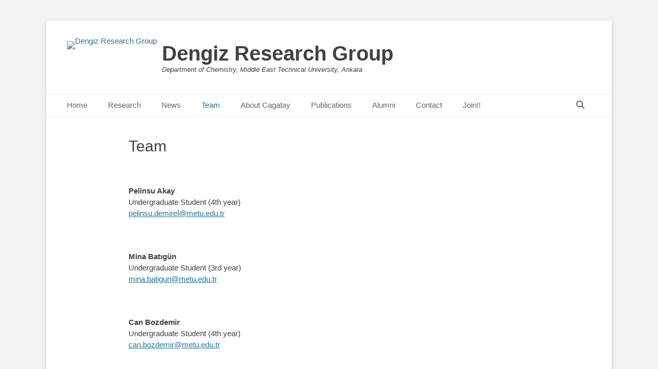

--- FILE ---
content_type: text/html; charset=UTF-8
request_url: http://denrg.chem.metu.edu.tr/team/
body_size: 10623
content:
		<!DOCTYPE html>
		<html lang="en-US">
		
<head>
		<meta charset="UTF-8">
		<link rel="profile" href="http://gmpg.org/xfn/11">
		<title>Team &#8211; Dengiz Research Group</title>
<meta name='robots' content='max-image-preview:large' />
<meta name="viewport" content="width=device-width, initial-scale=1, minimum-scale=1"><link rel="alternate" type="application/rss+xml" title="Dengiz Research Group &raquo; Feed" href="http://denrg.chem.metu.edu.tr/feed/" />
<link rel="alternate" type="application/rss+xml" title="Dengiz Research Group &raquo; Comments Feed" href="http://denrg.chem.metu.edu.tr/comments/feed/" />


<!-- WS Google Webmaster Tools v2.1 - https://wordpress.org/plugins/ws-google-webmaster-tools/ -->
<!-- Website - http://www.webshouter.net/ -->
<!-- / WS Google Webmaster Tools plugin. -->

<link rel="alternate" title="oEmbed (JSON)" type="application/json+oembed" href="http://denrg.chem.metu.edu.tr/wp-json/oembed/1.0/embed?url=http%3A%2F%2Fdenrg.chem.metu.edu.tr%2Fteam%2F" />
<link rel="alternate" title="oEmbed (XML)" type="text/xml+oembed" href="http://denrg.chem.metu.edu.tr/wp-json/oembed/1.0/embed?url=http%3A%2F%2Fdenrg.chem.metu.edu.tr%2Fteam%2F&#038;format=xml" />
<style id='wp-img-auto-sizes-contain-inline-css' type='text/css'>
img:is([sizes=auto i],[sizes^="auto," i]){contain-intrinsic-size:3000px 1500px}
/*# sourceURL=wp-img-auto-sizes-contain-inline-css */
</style>
<link rel='stylesheet' id='colorbox-theme1-css' href='http://denrg.chem.metu.edu.tr/wp-content/plugins/jquery-lightbox-for-native-galleries/colorbox/theme1/colorbox.css?ver=1.3.14' type='text/css' media='screen' />
<link rel='stylesheet' id='sbi_styles-css' href='http://denrg.chem.metu.edu.tr/wp-content/plugins/instagram-feed/css/sbi-styles.min.css?ver=6.10.0' type='text/css' media='all' />
<style id='wp-emoji-styles-inline-css' type='text/css'>

	img.wp-smiley, img.emoji {
		display: inline !important;
		border: none !important;
		box-shadow: none !important;
		height: 1em !important;
		width: 1em !important;
		margin: 0 0.07em !important;
		vertical-align: -0.1em !important;
		background: none !important;
		padding: 0 !important;
	}
/*# sourceURL=wp-emoji-styles-inline-css */
</style>
<link rel='stylesheet' id='wp-block-library-css' href='http://denrg.chem.metu.edu.tr/wp-includes/css/dist/block-library/style.min.css?ver=6.9' type='text/css' media='all' />
<style id='wp-block-image-inline-css' type='text/css'>
.wp-block-image>a,.wp-block-image>figure>a{display:inline-block}.wp-block-image img{box-sizing:border-box;height:auto;max-width:100%;vertical-align:bottom}@media not (prefers-reduced-motion){.wp-block-image img.hide{visibility:hidden}.wp-block-image img.show{animation:show-content-image .4s}}.wp-block-image[style*=border-radius] img,.wp-block-image[style*=border-radius]>a{border-radius:inherit}.wp-block-image.has-custom-border img{box-sizing:border-box}.wp-block-image.aligncenter{text-align:center}.wp-block-image.alignfull>a,.wp-block-image.alignwide>a{width:100%}.wp-block-image.alignfull img,.wp-block-image.alignwide img{height:auto;width:100%}.wp-block-image .aligncenter,.wp-block-image .alignleft,.wp-block-image .alignright,.wp-block-image.aligncenter,.wp-block-image.alignleft,.wp-block-image.alignright{display:table}.wp-block-image .aligncenter>figcaption,.wp-block-image .alignleft>figcaption,.wp-block-image .alignright>figcaption,.wp-block-image.aligncenter>figcaption,.wp-block-image.alignleft>figcaption,.wp-block-image.alignright>figcaption{caption-side:bottom;display:table-caption}.wp-block-image .alignleft{float:left;margin:.5em 1em .5em 0}.wp-block-image .alignright{float:right;margin:.5em 0 .5em 1em}.wp-block-image .aligncenter{margin-left:auto;margin-right:auto}.wp-block-image :where(figcaption){margin-bottom:1em;margin-top:.5em}.wp-block-image.is-style-circle-mask img{border-radius:9999px}@supports ((-webkit-mask-image:none) or (mask-image:none)) or (-webkit-mask-image:none){.wp-block-image.is-style-circle-mask img{border-radius:0;-webkit-mask-image:url('data:image/svg+xml;utf8,<svg viewBox="0 0 100 100" xmlns="http://www.w3.org/2000/svg"><circle cx="50" cy="50" r="50"/></svg>');mask-image:url('data:image/svg+xml;utf8,<svg viewBox="0 0 100 100" xmlns="http://www.w3.org/2000/svg"><circle cx="50" cy="50" r="50"/></svg>');mask-mode:alpha;-webkit-mask-position:center;mask-position:center;-webkit-mask-repeat:no-repeat;mask-repeat:no-repeat;-webkit-mask-size:contain;mask-size:contain}}:root :where(.wp-block-image.is-style-rounded img,.wp-block-image .is-style-rounded img){border-radius:9999px}.wp-block-image figure{margin:0}.wp-lightbox-container{display:flex;flex-direction:column;position:relative}.wp-lightbox-container img{cursor:zoom-in}.wp-lightbox-container img:hover+button{opacity:1}.wp-lightbox-container button{align-items:center;backdrop-filter:blur(16px) saturate(180%);background-color:#5a5a5a40;border:none;border-radius:4px;cursor:zoom-in;display:flex;height:20px;justify-content:center;opacity:0;padding:0;position:absolute;right:16px;text-align:center;top:16px;width:20px;z-index:100}@media not (prefers-reduced-motion){.wp-lightbox-container button{transition:opacity .2s ease}}.wp-lightbox-container button:focus-visible{outline:3px auto #5a5a5a40;outline:3px auto -webkit-focus-ring-color;outline-offset:3px}.wp-lightbox-container button:hover{cursor:pointer;opacity:1}.wp-lightbox-container button:focus{opacity:1}.wp-lightbox-container button:focus,.wp-lightbox-container button:hover,.wp-lightbox-container button:not(:hover):not(:active):not(.has-background){background-color:#5a5a5a40;border:none}.wp-lightbox-overlay{box-sizing:border-box;cursor:zoom-out;height:100vh;left:0;overflow:hidden;position:fixed;top:0;visibility:hidden;width:100%;z-index:100000}.wp-lightbox-overlay .close-button{align-items:center;cursor:pointer;display:flex;justify-content:center;min-height:40px;min-width:40px;padding:0;position:absolute;right:calc(env(safe-area-inset-right) + 16px);top:calc(env(safe-area-inset-top) + 16px);z-index:5000000}.wp-lightbox-overlay .close-button:focus,.wp-lightbox-overlay .close-button:hover,.wp-lightbox-overlay .close-button:not(:hover):not(:active):not(.has-background){background:none;border:none}.wp-lightbox-overlay .lightbox-image-container{height:var(--wp--lightbox-container-height);left:50%;overflow:hidden;position:absolute;top:50%;transform:translate(-50%,-50%);transform-origin:top left;width:var(--wp--lightbox-container-width);z-index:9999999999}.wp-lightbox-overlay .wp-block-image{align-items:center;box-sizing:border-box;display:flex;height:100%;justify-content:center;margin:0;position:relative;transform-origin:0 0;width:100%;z-index:3000000}.wp-lightbox-overlay .wp-block-image img{height:var(--wp--lightbox-image-height);min-height:var(--wp--lightbox-image-height);min-width:var(--wp--lightbox-image-width);width:var(--wp--lightbox-image-width)}.wp-lightbox-overlay .wp-block-image figcaption{display:none}.wp-lightbox-overlay button{background:none;border:none}.wp-lightbox-overlay .scrim{background-color:#fff;height:100%;opacity:.9;position:absolute;width:100%;z-index:2000000}.wp-lightbox-overlay.active{visibility:visible}@media not (prefers-reduced-motion){.wp-lightbox-overlay.active{animation:turn-on-visibility .25s both}.wp-lightbox-overlay.active img{animation:turn-on-visibility .35s both}.wp-lightbox-overlay.show-closing-animation:not(.active){animation:turn-off-visibility .35s both}.wp-lightbox-overlay.show-closing-animation:not(.active) img{animation:turn-off-visibility .25s both}.wp-lightbox-overlay.zoom.active{animation:none;opacity:1;visibility:visible}.wp-lightbox-overlay.zoom.active .lightbox-image-container{animation:lightbox-zoom-in .4s}.wp-lightbox-overlay.zoom.active .lightbox-image-container img{animation:none}.wp-lightbox-overlay.zoom.active .scrim{animation:turn-on-visibility .4s forwards}.wp-lightbox-overlay.zoom.show-closing-animation:not(.active){animation:none}.wp-lightbox-overlay.zoom.show-closing-animation:not(.active) .lightbox-image-container{animation:lightbox-zoom-out .4s}.wp-lightbox-overlay.zoom.show-closing-animation:not(.active) .lightbox-image-container img{animation:none}.wp-lightbox-overlay.zoom.show-closing-animation:not(.active) .scrim{animation:turn-off-visibility .4s forwards}}@keyframes show-content-image{0%{visibility:hidden}99%{visibility:hidden}to{visibility:visible}}@keyframes turn-on-visibility{0%{opacity:0}to{opacity:1}}@keyframes turn-off-visibility{0%{opacity:1;visibility:visible}99%{opacity:0;visibility:visible}to{opacity:0;visibility:hidden}}@keyframes lightbox-zoom-in{0%{transform:translate(calc((-100vw + var(--wp--lightbox-scrollbar-width))/2 + var(--wp--lightbox-initial-left-position)),calc(-50vh + var(--wp--lightbox-initial-top-position))) scale(var(--wp--lightbox-scale))}to{transform:translate(-50%,-50%) scale(1)}}@keyframes lightbox-zoom-out{0%{transform:translate(-50%,-50%) scale(1);visibility:visible}99%{visibility:visible}to{transform:translate(calc((-100vw + var(--wp--lightbox-scrollbar-width))/2 + var(--wp--lightbox-initial-left-position)),calc(-50vh + var(--wp--lightbox-initial-top-position))) scale(var(--wp--lightbox-scale));visibility:hidden}}
/*# sourceURL=http://denrg.chem.metu.edu.tr/wp-includes/blocks/image/style.min.css */
</style>
<style id='wp-block-image-theme-inline-css' type='text/css'>
:root :where(.wp-block-image figcaption){color:#555;font-size:13px;text-align:center}.is-dark-theme :root :where(.wp-block-image figcaption){color:#ffffffa6}.wp-block-image{margin:0 0 1em}
/*# sourceURL=http://denrg.chem.metu.edu.tr/wp-includes/blocks/image/theme.min.css */
</style>
<style id='wp-block-paragraph-inline-css' type='text/css'>
.is-small-text{font-size:.875em}.is-regular-text{font-size:1em}.is-large-text{font-size:2.25em}.is-larger-text{font-size:3em}.has-drop-cap:not(:focus):first-letter{float:left;font-size:8.4em;font-style:normal;font-weight:100;line-height:.68;margin:.05em .1em 0 0;text-transform:uppercase}body.rtl .has-drop-cap:not(:focus):first-letter{float:none;margin-left:.1em}p.has-drop-cap.has-background{overflow:hidden}:root :where(p.has-background){padding:1.25em 2.375em}:where(p.has-text-color:not(.has-link-color)) a{color:inherit}p.has-text-align-left[style*="writing-mode:vertical-lr"],p.has-text-align-right[style*="writing-mode:vertical-rl"]{rotate:180deg}
/*# sourceURL=http://denrg.chem.metu.edu.tr/wp-includes/blocks/paragraph/style.min.css */
</style>
<style id='global-styles-inline-css' type='text/css'>
:root{--wp--preset--aspect-ratio--square: 1;--wp--preset--aspect-ratio--4-3: 4/3;--wp--preset--aspect-ratio--3-4: 3/4;--wp--preset--aspect-ratio--3-2: 3/2;--wp--preset--aspect-ratio--2-3: 2/3;--wp--preset--aspect-ratio--16-9: 16/9;--wp--preset--aspect-ratio--9-16: 9/16;--wp--preset--color--black: #111111;--wp--preset--color--cyan-bluish-gray: #abb8c3;--wp--preset--color--white: #ffffff;--wp--preset--color--pale-pink: #f78da7;--wp--preset--color--vivid-red: #cf2e2e;--wp--preset--color--luminous-vivid-orange: #ff6900;--wp--preset--color--luminous-vivid-amber: #fcb900;--wp--preset--color--light-green-cyan: #7bdcb5;--wp--preset--color--vivid-green-cyan: #00d084;--wp--preset--color--pale-cyan-blue: #8ed1fc;--wp--preset--color--vivid-cyan-blue: #0693e3;--wp--preset--color--vivid-purple: #9b51e0;--wp--preset--color--gray: #f4f4f4;--wp--preset--color--yellow: #e5ae4a;--wp--preset--color--blue: #21759b;--wp--preset--gradient--vivid-cyan-blue-to-vivid-purple: linear-gradient(135deg,rgb(6,147,227) 0%,rgb(155,81,224) 100%);--wp--preset--gradient--light-green-cyan-to-vivid-green-cyan: linear-gradient(135deg,rgb(122,220,180) 0%,rgb(0,208,130) 100%);--wp--preset--gradient--luminous-vivid-amber-to-luminous-vivid-orange: linear-gradient(135deg,rgb(252,185,0) 0%,rgb(255,105,0) 100%);--wp--preset--gradient--luminous-vivid-orange-to-vivid-red: linear-gradient(135deg,rgb(255,105,0) 0%,rgb(207,46,46) 100%);--wp--preset--gradient--very-light-gray-to-cyan-bluish-gray: linear-gradient(135deg,rgb(238,238,238) 0%,rgb(169,184,195) 100%);--wp--preset--gradient--cool-to-warm-spectrum: linear-gradient(135deg,rgb(74,234,220) 0%,rgb(151,120,209) 20%,rgb(207,42,186) 40%,rgb(238,44,130) 60%,rgb(251,105,98) 80%,rgb(254,248,76) 100%);--wp--preset--gradient--blush-light-purple: linear-gradient(135deg,rgb(255,206,236) 0%,rgb(152,150,240) 100%);--wp--preset--gradient--blush-bordeaux: linear-gradient(135deg,rgb(254,205,165) 0%,rgb(254,45,45) 50%,rgb(107,0,62) 100%);--wp--preset--gradient--luminous-dusk: linear-gradient(135deg,rgb(255,203,112) 0%,rgb(199,81,192) 50%,rgb(65,88,208) 100%);--wp--preset--gradient--pale-ocean: linear-gradient(135deg,rgb(255,245,203) 0%,rgb(182,227,212) 50%,rgb(51,167,181) 100%);--wp--preset--gradient--electric-grass: linear-gradient(135deg,rgb(202,248,128) 0%,rgb(113,206,126) 100%);--wp--preset--gradient--midnight: linear-gradient(135deg,rgb(2,3,129) 0%,rgb(40,116,252) 100%);--wp--preset--font-size--small: 14px;--wp--preset--font-size--medium: 20px;--wp--preset--font-size--large: 48px;--wp--preset--font-size--x-large: 42px;--wp--preset--font-size--normal: 17px;--wp--preset--font-size--huge: 64px;--wp--preset--spacing--20: 0.44rem;--wp--preset--spacing--30: 0.67rem;--wp--preset--spacing--40: 1rem;--wp--preset--spacing--50: 1.5rem;--wp--preset--spacing--60: 2.25rem;--wp--preset--spacing--70: 3.38rem;--wp--preset--spacing--80: 5.06rem;--wp--preset--shadow--natural: 6px 6px 9px rgba(0, 0, 0, 0.2);--wp--preset--shadow--deep: 12px 12px 50px rgba(0, 0, 0, 0.4);--wp--preset--shadow--sharp: 6px 6px 0px rgba(0, 0, 0, 0.2);--wp--preset--shadow--outlined: 6px 6px 0px -3px rgb(255, 255, 255), 6px 6px rgb(0, 0, 0);--wp--preset--shadow--crisp: 6px 6px 0px rgb(0, 0, 0);}:where(.is-layout-flex){gap: 0.5em;}:where(.is-layout-grid){gap: 0.5em;}body .is-layout-flex{display: flex;}.is-layout-flex{flex-wrap: wrap;align-items: center;}.is-layout-flex > :is(*, div){margin: 0;}body .is-layout-grid{display: grid;}.is-layout-grid > :is(*, div){margin: 0;}:where(.wp-block-columns.is-layout-flex){gap: 2em;}:where(.wp-block-columns.is-layout-grid){gap: 2em;}:where(.wp-block-post-template.is-layout-flex){gap: 1.25em;}:where(.wp-block-post-template.is-layout-grid){gap: 1.25em;}.has-black-color{color: var(--wp--preset--color--black) !important;}.has-cyan-bluish-gray-color{color: var(--wp--preset--color--cyan-bluish-gray) !important;}.has-white-color{color: var(--wp--preset--color--white) !important;}.has-pale-pink-color{color: var(--wp--preset--color--pale-pink) !important;}.has-vivid-red-color{color: var(--wp--preset--color--vivid-red) !important;}.has-luminous-vivid-orange-color{color: var(--wp--preset--color--luminous-vivid-orange) !important;}.has-luminous-vivid-amber-color{color: var(--wp--preset--color--luminous-vivid-amber) !important;}.has-light-green-cyan-color{color: var(--wp--preset--color--light-green-cyan) !important;}.has-vivid-green-cyan-color{color: var(--wp--preset--color--vivid-green-cyan) !important;}.has-pale-cyan-blue-color{color: var(--wp--preset--color--pale-cyan-blue) !important;}.has-vivid-cyan-blue-color{color: var(--wp--preset--color--vivid-cyan-blue) !important;}.has-vivid-purple-color{color: var(--wp--preset--color--vivid-purple) !important;}.has-black-background-color{background-color: var(--wp--preset--color--black) !important;}.has-cyan-bluish-gray-background-color{background-color: var(--wp--preset--color--cyan-bluish-gray) !important;}.has-white-background-color{background-color: var(--wp--preset--color--white) !important;}.has-pale-pink-background-color{background-color: var(--wp--preset--color--pale-pink) !important;}.has-vivid-red-background-color{background-color: var(--wp--preset--color--vivid-red) !important;}.has-luminous-vivid-orange-background-color{background-color: var(--wp--preset--color--luminous-vivid-orange) !important;}.has-luminous-vivid-amber-background-color{background-color: var(--wp--preset--color--luminous-vivid-amber) !important;}.has-light-green-cyan-background-color{background-color: var(--wp--preset--color--light-green-cyan) !important;}.has-vivid-green-cyan-background-color{background-color: var(--wp--preset--color--vivid-green-cyan) !important;}.has-pale-cyan-blue-background-color{background-color: var(--wp--preset--color--pale-cyan-blue) !important;}.has-vivid-cyan-blue-background-color{background-color: var(--wp--preset--color--vivid-cyan-blue) !important;}.has-vivid-purple-background-color{background-color: var(--wp--preset--color--vivid-purple) !important;}.has-black-border-color{border-color: var(--wp--preset--color--black) !important;}.has-cyan-bluish-gray-border-color{border-color: var(--wp--preset--color--cyan-bluish-gray) !important;}.has-white-border-color{border-color: var(--wp--preset--color--white) !important;}.has-pale-pink-border-color{border-color: var(--wp--preset--color--pale-pink) !important;}.has-vivid-red-border-color{border-color: var(--wp--preset--color--vivid-red) !important;}.has-luminous-vivid-orange-border-color{border-color: var(--wp--preset--color--luminous-vivid-orange) !important;}.has-luminous-vivid-amber-border-color{border-color: var(--wp--preset--color--luminous-vivid-amber) !important;}.has-light-green-cyan-border-color{border-color: var(--wp--preset--color--light-green-cyan) !important;}.has-vivid-green-cyan-border-color{border-color: var(--wp--preset--color--vivid-green-cyan) !important;}.has-pale-cyan-blue-border-color{border-color: var(--wp--preset--color--pale-cyan-blue) !important;}.has-vivid-cyan-blue-border-color{border-color: var(--wp--preset--color--vivid-cyan-blue) !important;}.has-vivid-purple-border-color{border-color: var(--wp--preset--color--vivid-purple) !important;}.has-vivid-cyan-blue-to-vivid-purple-gradient-background{background: var(--wp--preset--gradient--vivid-cyan-blue-to-vivid-purple) !important;}.has-light-green-cyan-to-vivid-green-cyan-gradient-background{background: var(--wp--preset--gradient--light-green-cyan-to-vivid-green-cyan) !important;}.has-luminous-vivid-amber-to-luminous-vivid-orange-gradient-background{background: var(--wp--preset--gradient--luminous-vivid-amber-to-luminous-vivid-orange) !important;}.has-luminous-vivid-orange-to-vivid-red-gradient-background{background: var(--wp--preset--gradient--luminous-vivid-orange-to-vivid-red) !important;}.has-very-light-gray-to-cyan-bluish-gray-gradient-background{background: var(--wp--preset--gradient--very-light-gray-to-cyan-bluish-gray) !important;}.has-cool-to-warm-spectrum-gradient-background{background: var(--wp--preset--gradient--cool-to-warm-spectrum) !important;}.has-blush-light-purple-gradient-background{background: var(--wp--preset--gradient--blush-light-purple) !important;}.has-blush-bordeaux-gradient-background{background: var(--wp--preset--gradient--blush-bordeaux) !important;}.has-luminous-dusk-gradient-background{background: var(--wp--preset--gradient--luminous-dusk) !important;}.has-pale-ocean-gradient-background{background: var(--wp--preset--gradient--pale-ocean) !important;}.has-electric-grass-gradient-background{background: var(--wp--preset--gradient--electric-grass) !important;}.has-midnight-gradient-background{background: var(--wp--preset--gradient--midnight) !important;}.has-small-font-size{font-size: var(--wp--preset--font-size--small) !important;}.has-medium-font-size{font-size: var(--wp--preset--font-size--medium) !important;}.has-large-font-size{font-size: var(--wp--preset--font-size--large) !important;}.has-x-large-font-size{font-size: var(--wp--preset--font-size--x-large) !important;}
/*# sourceURL=global-styles-inline-css */
</style>

<style id='classic-theme-styles-inline-css' type='text/css'>
/*! This file is auto-generated */
.wp-block-button__link{color:#fff;background-color:#32373c;border-radius:9999px;box-shadow:none;text-decoration:none;padding:calc(.667em + 2px) calc(1.333em + 2px);font-size:1.125em}.wp-block-file__button{background:#32373c;color:#fff;text-decoration:none}
/*# sourceURL=/wp-includes/css/classic-themes.min.css */
</style>
<link rel='stylesheet' id='cptch_stylesheet-css' href='http://denrg.chem.metu.edu.tr/wp-content/plugins/captcha/css/front_end_style.css?ver=4.4.5' type='text/css' media='all' />
<link rel='stylesheet' id='dashicons-css' href='http://denrg.chem.metu.edu.tr/wp-includes/css/dashicons.min.css?ver=6.9' type='text/css' media='all' />
<link rel='stylesheet' id='cptch_desktop_style-css' href='http://denrg.chem.metu.edu.tr/wp-content/plugins/captcha/css/desktop_style.css?ver=4.4.5' type='text/css' media='all' />
<link rel='stylesheet' id='ctf_styles-css' href='http://denrg.chem.metu.edu.tr/wp-content/plugins/custom-twitter-feeds/css/ctf-styles.min.css?ver=2.3.1' type='text/css' media='all' />
<link rel='stylesheet' id='widgetopts-styles-css' href='http://denrg.chem.metu.edu.tr/wp-content/plugins/widget-options/assets/css/widget-options.css?ver=4.1.3' type='text/css' media='all' />
<link rel='stylesheet' id='catchbase-style-css' href='http://denrg.chem.metu.edu.tr/wp-content/themes/catch-base/style.css?ver=20260105-114130' type='text/css' media='all' />
<link rel='stylesheet' id='catch-base-block-style-css' href='http://denrg.chem.metu.edu.tr/wp-content/themes/catch-base/css/blocks.css?ver=3.5.1' type='text/css' media='all' />
<link rel='stylesheet' id='font-awesome-css' href='http://denrg.chem.metu.edu.tr/wp-content/themes/catch-base/css/font-awesome/css/all.min.css?ver=6.7.2' type='text/css' media='all' />
<link rel='stylesheet' id='catchbase-responsive-css' href='http://denrg.chem.metu.edu.tr/wp-content/themes/catch-base/css/responsive.css?ver=6.9' type='text/css' media='all' />
<link rel='stylesheet' id='jquery-sidr-css' href='http://denrg.chem.metu.edu.tr/wp-content/themes/catch-base/css/jquery.sidr.light.min.css?ver=2.1.0' type='text/css' media='all' />
<link rel='stylesheet' id='wp-pagenavi-css' href='http://denrg.chem.metu.edu.tr/wp-content/plugins/wp-pagenavi/pagenavi-css.css?ver=2.70' type='text/css' media='all' />
<link rel='stylesheet' id='tablepress-default-css' href='http://denrg.chem.metu.edu.tr/wp-content/plugins/tablepress/css/build/default.css?ver=3.2.6' type='text/css' media='all' />
<link rel='stylesheet' id='__EPYT__style-css' href='http://denrg.chem.metu.edu.tr/wp-content/plugins/youtube-embed-plus/styles/ytprefs.min.css?ver=14.2.4' type='text/css' media='all' />
<style id='__EPYT__style-inline-css' type='text/css'>

                .epyt-gallery-thumb {
                        width: 33.333%;
                }
                
/*# sourceURL=__EPYT__style-inline-css */
</style>
<script type="text/javascript" src="http://denrg.chem.metu.edu.tr/wp-includes/js/jquery/jquery.min.js?ver=3.7.1" id="jquery-core-js"></script>
<script type="text/javascript" src="http://denrg.chem.metu.edu.tr/wp-includes/js/jquery/jquery-migrate.min.js?ver=3.4.1" id="jquery-migrate-js"></script>
<script type="text/javascript" src="http://denrg.chem.metu.edu.tr/wp-content/plugins/jquery-lightbox-for-native-galleries/colorbox/jquery.colorbox-min.js?ver=1.3.14" id="colorbox-js"></script>
<script type="text/javascript" src="http://denrg.chem.metu.edu.tr/wp-content/themes/catch-base/js/jquery.sidr.min.js?ver=2.2.1.1" id="jquery-sidr-js"></script>
<script type="text/javascript" src="http://denrg.chem.metu.edu.tr/wp-content/themes/catch-base/js/catchbase-custom-scripts.min.js" id="catchbase-custom-scripts-js"></script>
<script type="text/javascript" id="__ytprefs__-js-extra">
/* <![CDATA[ */
var _EPYT_ = {"ajaxurl":"https://denrg.chem.metu.edu.tr/wp-admin/admin-ajax.php","security":"514b98101b","gallery_scrolloffset":"20","eppathtoscripts":"http://denrg.chem.metu.edu.tr/wp-content/plugins/youtube-embed-plus/scripts/","eppath":"http://denrg.chem.metu.edu.tr/wp-content/plugins/youtube-embed-plus/","epresponsiveselector":"[\"iframe.__youtube_prefs_widget__\"]","epdovol":"1","version":"14.2.4","evselector":"iframe.__youtube_prefs__[src], iframe[src*=\"youtube.com/embed/\"], iframe[src*=\"youtube-nocookie.com/embed/\"]","ajax_compat":"","maxres_facade":"eager","ytapi_load":"light","pause_others":"","stopMobileBuffer":"1","facade_mode":"","not_live_on_channel":""};
//# sourceURL=__ytprefs__-js-extra
/* ]]> */
</script>
<script type="text/javascript" src="http://denrg.chem.metu.edu.tr/wp-content/plugins/youtube-embed-plus/scripts/ytprefs.min.js?ver=14.2.4" id="__ytprefs__-js"></script>
<link rel="https://api.w.org/" href="http://denrg.chem.metu.edu.tr/wp-json/" /><link rel="alternate" title="JSON" type="application/json" href="http://denrg.chem.metu.edu.tr/wp-json/wp/v2/pages/14" /><link rel="EditURI" type="application/rsd+xml" title="RSD" href="https://denrg.chem.metu.edu.tr/xmlrpc.php?rsd" />
<meta name="generator" content="WordPress 6.9" />
<link rel="canonical" href="http://denrg.chem.metu.edu.tr/team/" />
<link rel='shortlink' href='http://denrg.chem.metu.edu.tr/?p=14' />
				<script type="text/javascript">
				var _gaq = _gaq || [];
								_gaq.push(['_setAccount', 'UA-33359821-1']);
										_gaq.push(['_setDomainName', '.metu.edu.tr']);
										_gaq.push(['_trackPageview']);
					
										_gaq.push(['b._setAccount', 'UA-123057701-1']);
					_gaq.push(['b._trackPageview']);
									(function() {
					var ga = document.createElement('script'); ga.type = 'text/javascript'; ga.async = true;
					ga.src = ('https:' == document.location.protocol ? 'https://ssl' : 'http://www') + '.google-analytics.com/ga.js';
					var s = document.getElementsByTagName('script')[0]; s.parentNode.insertBefore(ga, s);
				  })();
				</script>			
				<!-- Analytics by WP Statistics - https://wp-statistics.com -->
<style type="text/css">.recentcomments a{display:inline !important;padding:0 !important;margin:0 !important;}</style><!-- jQuery Lightbox For Native Galleries v3.2.2 | http://www.viper007bond.com/wordpress-plugins/jquery-lightbox-for-native-galleries/ -->
<script type="text/javascript">
// <![CDATA[
	jQuery(document).ready(function($){
		$(".gallery").each(function(index, obj){
			var galleryid = Math.floor(Math.random()*10000);
			$(obj).find("a").colorbox({rel:galleryid, maxWidth:"95%", maxHeight:"95%"});
		});
		$("a.lightbox").colorbox({maxWidth:"95%", maxHeight:"95%"});
	});
// ]]>
</script>
</head>

<body class="wp-singular page-template-default page page-id-14 wp-custom-logo wp-embed-responsive wp-theme-catch-base metaslider-plugin no-sidebar content-width excerpt-featured-image mobile-menu-one">


		<div id="page" class="hfeed site">
				<header id="masthead" role="banner">
    		<div class="wrapper">
		
    <div id="mobile-header-left-menu" class="mobile-menu-anchor primary-menu">
        <a href="#mobile-header-left-nav" id="header-left-menu" class="font-awesome fa-menu">
            <span class="mobile-menu-text">Menu</span>
        </a>
    </div><!-- #mobile-header-menu -->
    <div id="site-branding" class="logo-left">
				<div id="site-logo"><a href="http://denrg.chem.metu.edu.tr/" class="custom-logo-link" rel="home"><img width="50" height="60" src="http://blog.metu.edu.tr/wwwdlab/files/2018/07/logo2-e1532801522963.png" class="custom-logo" alt="Dengiz Research Group" decoding="async" /></a></div><!-- #site-logo --><div id="site-header"><p class="site-title"><a href="http://denrg.chem.metu.edu.tr/">Dengiz Research Group</a></p><p class="site-description">Department of Chemistry, Middle East Technical University, Ankara </p></div><!-- #site-header --></div><!-- #site-branding-->	<aside class="sidebar sidebar-header-right widget-area">
			</aside><!-- .sidebar .header-sidebar .widget-area -->
			</div><!-- .wrapper -->
		</header><!-- #masthead -->
			<nav class="site-navigation nav-primary search-enabled" role="navigation">
        <div class="wrapper">
            <h3 class="assistive-text">Primary Menu</h3>
            <div class="screen-reader-text skip-link"><a href="#content" title="Skip to content">Skip to content</a></div>
            <ul id="menu-menu" class="menu catchbase-nav-menu"><li id="menu-item-20" class="menu-item menu-item-type-custom menu-item-object-custom menu-item-20"><a href="http://blog.metu.edu.tr/wwwdlab">Home</a></li>
<li id="menu-item-21" class="menu-item menu-item-type-post_type menu-item-object-page menu-item-21"><a href="http://denrg.chem.metu.edu.tr/research/">Research</a></li>
<li id="menu-item-131" class="menu-item menu-item-type-post_type menu-item-object-page menu-item-131"><a href="http://denrg.chem.metu.edu.tr/news/">News</a></li>
<li id="menu-item-23" class="menu-item menu-item-type-post_type menu-item-object-page current-menu-item page_item page-item-14 current_page_item menu-item-23"><a href="http://denrg.chem.metu.edu.tr/team/" aria-current="page">Team</a></li>
<li id="menu-item-24" class="menu-item menu-item-type-post_type menu-item-object-page menu-item-24"><a href="http://denrg.chem.metu.edu.tr/about-cagatay/">About Cagatay</a></li>
<li id="menu-item-25" class="menu-item menu-item-type-post_type menu-item-object-page menu-item-25"><a href="http://denrg.chem.metu.edu.tr/publications/">Publications</a></li>
<li id="menu-item-216" class="menu-item menu-item-type-post_type menu-item-object-page menu-item-216"><a href="http://denrg.chem.metu.edu.tr/alumni/">Alumni</a></li>
<li id="menu-item-26" class="menu-item menu-item-type-post_type menu-item-object-page menu-item-26"><a href="http://denrg.chem.metu.edu.tr/contact/">Contact</a></li>
<li id="menu-item-27" class="menu-item menu-item-type-post_type menu-item-object-page menu-item-27"><a href="http://denrg.chem.metu.edu.tr/join/">Join!!</a></li>
</ul>                <div id="search-toggle" class="font-awesome">
                    <a class="screen-reader-text" href="#search-container">Search</a>
                </div>

                <div id="search-container" class="displaynone">
                    
<form role="search" method="get" class="search-form" action="http://denrg.chem.metu.edu.tr/">
	<label>
		<span class="screen-reader-text">Search for:</span>
		<input type="search" class="search-field" placeholder="Search..." value="" name="s" title="Search for:">
	</label>
	<input type="submit" class="search-submit" value="Search">
</form>
                </div>
    	</div><!-- .wrapper -->
    </nav><!-- .nav-primary -->
    <!-- Disable Header Image -->		<div id="content" class="site-content">
			<div class="wrapper">
	
	<main id="main" class="site-main" role="main">

		
			
<article id="post-14" class="post-14 page type-page status-publish hentry">
	<!-- Page/Post Single Image Disabled or No Image set in Post Thumbnail -->	<div class="entry-container">
		<header class="entry-header">
			<h1 class="entry-title">Team</h1>
		</header><!-- .entry-header -->

		<div class="entry-content">
			
<figure class="wp-block-image size-large is-resized"><img fetchpriority="high" decoding="async" width="1024" height="632" src="https://blog.metu.edu.tr/wwwdlab/files/2025/11/Screen-Shot-2025-11-26-at-20.39.15-1024x632.png" alt="" class="wp-image-352" style="width:530px;height:auto" srcset="http://blog.metu.edu.tr/wwwdlab/files/2025/11/Screen-Shot-2025-11-26-at-20.39.15-1024x632.png 1024w, http://blog.metu.edu.tr/wwwdlab/files/2025/11/Screen-Shot-2025-11-26-at-20.39.15-300x185.png 300w, http://blog.metu.edu.tr/wwwdlab/files/2025/11/Screen-Shot-2025-11-26-at-20.39.15-768x474.png 768w, http://blog.metu.edu.tr/wwwdlab/files/2025/11/Screen-Shot-2025-11-26-at-20.39.15-1536x948.png 1536w, http://blog.metu.edu.tr/wwwdlab/files/2025/11/Screen-Shot-2025-11-26-at-20.39.15.png 1676w" sizes="(max-width: 1024px) 100vw, 1024px" /></figure>


<p><strong>Pelinsu Akay </strong><br data-rich-text-line-break="true" />Undergraduate Student (4th year)<br data-rich-text-line-break="true" /><a href="mailto:pelinsu.demirel@metu.edu.tr">pelinsu.demirel@metu.edu.tr</a></p>
<p><img decoding="async" class="alignnone wp-image-333 size-medium" src="https://blog.metu.edu.tr/wwwdlab/files/2025/03/image00002-300x300.jpeg" alt="" width="300" height="300" srcset="http://blog.metu.edu.tr/wwwdlab/files/2025/03/image00002-300x300.jpeg 300w, http://blog.metu.edu.tr/wwwdlab/files/2025/03/image00002-1024x1024.jpeg 1024w, http://blog.metu.edu.tr/wwwdlab/files/2025/03/image00002-150x150.jpeg 150w, http://blog.metu.edu.tr/wwwdlab/files/2025/03/image00002-768x768.jpeg 768w, http://blog.metu.edu.tr/wwwdlab/files/2025/03/image00002-1536x1536.jpeg 1536w, http://blog.metu.edu.tr/wwwdlab/files/2025/03/image00002-2048x2048.jpeg 2048w" sizes="(max-width: 300px) 100vw, 300px" /></p>
<p><strong>Mina </strong><b>Batıgün</b><br data-rich-text-line-break="true" />Undergraduate Student (3rd year)<br data-rich-text-line-break="true" /><a href="mailto:mina.batigun@metu.edu.tr">mina.batigun@metu.edu.tr</a></p>
<p><img decoding="async" class="alignnone wp-image-350 size-medium" src="https://blog.metu.edu.tr/wwwdlab/files/2025/11/image00004-300x300.jpeg" alt="" width="300" height="300" srcset="http://blog.metu.edu.tr/wwwdlab/files/2025/11/image00004-300x300.jpeg 300w, http://blog.metu.edu.tr/wwwdlab/files/2025/11/image00004-1024x1024.jpeg 1024w, http://blog.metu.edu.tr/wwwdlab/files/2025/11/image00004-150x150.jpeg 150w, http://blog.metu.edu.tr/wwwdlab/files/2025/11/image00004-768x768.jpeg 768w, http://blog.metu.edu.tr/wwwdlab/files/2025/11/image00004-1536x1536.jpeg 1536w, http://blog.metu.edu.tr/wwwdlab/files/2025/11/image00004-2048x2048.jpeg 2048w" sizes="(max-width: 300px) 100vw, 300px" /></p>
<p><strong>Can Bozdemir</strong><br data-rich-text-line-break="true" />Undergraduate Student (4th year)<br data-rich-text-line-break="true" /><a href="mailto:celik.efe@metu.edu.tr">can.bozdemir@metu.edu.tr</a></p>
<p><img loading="lazy" decoding="async" class="alignnone size-medium wp-image-347" src="https://blog.metu.edu.tr/wwwdlab/files/2025/11/image00002-300x300.jpeg" alt="" width="300" height="300" srcset="http://blog.metu.edu.tr/wwwdlab/files/2025/11/image00002-300x300.jpeg 300w, http://blog.metu.edu.tr/wwwdlab/files/2025/11/image00002-1024x1024.jpeg 1024w, http://blog.metu.edu.tr/wwwdlab/files/2025/11/image00002-150x150.jpeg 150w, http://blog.metu.edu.tr/wwwdlab/files/2025/11/image00002-768x768.jpeg 768w, http://blog.metu.edu.tr/wwwdlab/files/2025/11/image00002-1536x1536.jpeg 1536w, http://blog.metu.edu.tr/wwwdlab/files/2025/11/image00002-2048x2048.jpeg 2048w" sizes="auto, (max-width: 300px) 100vw, 300px" /></p>
<p><strong>Efe Çelik</strong><br data-rich-text-line-break="true" />Master Student<br data-rich-text-line-break="true" /><a href="mailto:celik.efe@metu.edu.tr">celik.efe@metu.edu.tr</a></p>
<p><a href="mailto:fevzi.inyurt@metu.edu.tr"><img loading="lazy" decoding="async" class="alignnone size-medium wp-image-284" src="https://blog.metu.edu.tr/wwwdlab/files/2023/11/WhatsApp-Image-2023-11-01-at-23.29.12-1-300x300.jpeg" alt="" width="300" height="300" srcset="http://blog.metu.edu.tr/wwwdlab/files/2023/11/WhatsApp-Image-2023-11-01-at-23.29.12-1-300x300.jpeg 300w, http://blog.metu.edu.tr/wwwdlab/files/2023/11/WhatsApp-Image-2023-11-01-at-23.29.12-1-150x150.jpeg 150w, http://blog.metu.edu.tr/wwwdlab/files/2023/11/WhatsApp-Image-2023-11-01-at-23.29.12-1-768x768.jpeg 768w, http://blog.metu.edu.tr/wwwdlab/files/2023/11/WhatsApp-Image-2023-11-01-at-23.29.12-1.jpeg 1024w" sizes="auto, (max-width: 300px) 100vw, 300px" /></a></p>
<p><strong>Batı Dakkur</strong><br data-rich-text-line-break="true" />Undergraduate Student (3rd year)<br data-rich-text-line-break="true" /><a href="mailto:bati.dakkur@metu.edu.tr">bati.dakkur@metu.edu.tr</a></p>
<p><img loading="lazy" decoding="async" class="alignnone wp-image-351 size-medium" src="https://blog.metu.edu.tr/wwwdlab/files/2025/11/image00001-300x300.jpeg" alt="" width="300" height="300" srcset="http://blog.metu.edu.tr/wwwdlab/files/2025/11/image00001-300x300.jpeg 300w, http://blog.metu.edu.tr/wwwdlab/files/2025/11/image00001-1024x1024.jpeg 1024w, http://blog.metu.edu.tr/wwwdlab/files/2025/11/image00001-150x150.jpeg 150w, http://blog.metu.edu.tr/wwwdlab/files/2025/11/image00001-768x768.jpeg 768w, http://blog.metu.edu.tr/wwwdlab/files/2025/11/image00001-1536x1536.jpeg 1536w, http://blog.metu.edu.tr/wwwdlab/files/2025/11/image00001-2048x2048.jpeg 2048w" sizes="auto, (max-width: 300px) 100vw, 300px" /></p>
<p><strong>Nazlıcan Doğan</strong><br data-rich-text-line-break="true" />Master Student<br data-rich-text-line-break="true" /><a href="mailto:celik.efe@metu.edu.tr">nazlican.dogan@metu.edu.tr</a></p>
<p><img loading="lazy" decoding="async" class="alignnone wp-image-297 size-medium" src="https://blog.metu.edu.tr/wwwdlab/files/2023/11/WhatsApp-Image-2023-11-01-at-23.30.12-300x300.jpeg" alt="" width="300" height="300" srcset="http://blog.metu.edu.tr/wwwdlab/files/2023/11/WhatsApp-Image-2023-11-01-at-23.30.12-300x300.jpeg 300w, http://blog.metu.edu.tr/wwwdlab/files/2023/11/WhatsApp-Image-2023-11-01-at-23.30.12-150x150.jpeg 150w, http://blog.metu.edu.tr/wwwdlab/files/2023/11/WhatsApp-Image-2023-11-01-at-23.30.12.jpeg 504w" sizes="auto, (max-width: 300px) 100vw, 300px" /></p>
<p><strong>Kübra Erden</strong><br />PhD Student<br /><a href="mailto:erden.kubra@metu.edu.tr">erden.kubra@metu.edu.tr</a></p>
<p><img loading="lazy" decoding="async" class="alignnone wp-image-281 size-medium" src="https://blog.metu.edu.tr/wwwdlab/files/2023/11/WhatsApp-Image-2023-10-31-at-21.01.38-300x300.jpeg" alt="" width="300" height="300" srcset="http://blog.metu.edu.tr/wwwdlab/files/2023/11/WhatsApp-Image-2023-10-31-at-21.01.38-300x300.jpeg 300w, http://blog.metu.edu.tr/wwwdlab/files/2023/11/WhatsApp-Image-2023-10-31-at-21.01.38-150x150.jpeg 150w, http://blog.metu.edu.tr/wwwdlab/files/2023/11/WhatsApp-Image-2023-10-31-at-21.01.38-768x768.jpeg 768w, http://blog.metu.edu.tr/wwwdlab/files/2023/11/WhatsApp-Image-2023-10-31-at-21.01.38.jpeg 1024w" sizes="auto, (max-width: 300px) 100vw, 300px" /></p>
<p><strong>Furkan Melih Günay</strong><br />Master Student<br /><a href="mailto:melih.gunay@metu.edu.tr">melih.gunay@metu.edu.tr</a></p>
<p><img loading="lazy" decoding="async" class="alignnone wp-image-277 " src="https://blog.metu.edu.tr/wwwdlab/files/2023/11/WhatsApp-Image-2023-10-31-at-21.01.38-1-300x300.jpeg" alt="" width="298" height="298" srcset="http://blog.metu.edu.tr/wwwdlab/files/2023/11/WhatsApp-Image-2023-10-31-at-21.01.38-1-300x300.jpeg 300w, http://blog.metu.edu.tr/wwwdlab/files/2023/11/WhatsApp-Image-2023-10-31-at-21.01.38-1-150x150.jpeg 150w, http://blog.metu.edu.tr/wwwdlab/files/2023/11/WhatsApp-Image-2023-10-31-at-21.01.38-1-768x768.jpeg 768w, http://blog.metu.edu.tr/wwwdlab/files/2023/11/WhatsApp-Image-2023-10-31-at-21.01.38-1.jpeg 1024w" sizes="auto, (max-width: 298px) 100vw, 298px" /></p>
<p><strong>Dr. Mahmoud F. Ismail</strong><br />Post-doc<br /><a href="fawzy_chemistry@yahoo.com">fawzy_chemistry@yahoo.com</a></p>
<p><img loading="lazy" decoding="async" class="alignnone wp-image-308 size-medium" src="https://blog.metu.edu.tr/wwwdlab/files/2024/04/fawzy-300x300.jpeg" alt="" width="300" height="300" srcset="http://blog.metu.edu.tr/wwwdlab/files/2024/04/fawzy-300x300.jpeg 300w, http://blog.metu.edu.tr/wwwdlab/files/2024/04/fawzy-1024x1024.jpeg 1024w, http://blog.metu.edu.tr/wwwdlab/files/2024/04/fawzy-150x150.jpeg 150w, http://blog.metu.edu.tr/wwwdlab/files/2024/04/fawzy-768x768.jpeg 768w, http://blog.metu.edu.tr/wwwdlab/files/2024/04/fawzy.jpeg 1199w" sizes="auto, (max-width: 300px) 100vw, 300px" /></p>
<p><strong>Yağmur Topbaş</strong><br />Undergraduate Student (3rd year)<br /><a href="mailto:yagmur.topbas@metu.edu.tr">yagmur.topbas@metu.edu.tr</a></p>
<p><img loading="lazy" decoding="async" class="alignnone wp-image-349 size-medium" src="https://blog.metu.edu.tr/wwwdlab/files/2025/11/image00005-300x300.jpeg" alt="" width="300" height="300" srcset="http://blog.metu.edu.tr/wwwdlab/files/2025/11/image00005-300x300.jpeg 300w, http://blog.metu.edu.tr/wwwdlab/files/2025/11/image00005-1024x1024.jpeg 1024w, http://blog.metu.edu.tr/wwwdlab/files/2025/11/image00005-150x150.jpeg 150w, http://blog.metu.edu.tr/wwwdlab/files/2025/11/image00005-768x768.jpeg 768w, http://blog.metu.edu.tr/wwwdlab/files/2025/11/image00005-1536x1536.jpeg 1536w, http://blog.metu.edu.tr/wwwdlab/files/2025/11/image00005-2048x2048.jpeg 2048w" sizes="auto, (max-width: 300px) 100vw, 300px" /></p>
<p><strong>Işıl Irmak Uzungel</strong><br />PhD Student<br /><a href="mailto:irmak.uzungel@metu.edu.tr">irmak.uzungel@metu.edu.tr</a></p>
<p><img loading="lazy" decoding="async" class="alignnone wp-image-288 size-medium" src="https://blog.metu.edu.tr/wwwdlab/files/2023/11/WhatsApp-Image-2023-11-01-at-23.31.17-300x300.jpeg" alt="" width="300" height="300" srcset="http://blog.metu.edu.tr/wwwdlab/files/2023/11/WhatsApp-Image-2023-11-01-at-23.31.17-300x300.jpeg 300w, http://blog.metu.edu.tr/wwwdlab/files/2023/11/WhatsApp-Image-2023-11-01-at-23.31.17-150x150.jpeg 150w, http://blog.metu.edu.tr/wwwdlab/files/2023/11/WhatsApp-Image-2023-11-01-at-23.31.17-768x768.jpeg 768w, http://blog.metu.edu.tr/wwwdlab/files/2023/11/WhatsApp-Image-2023-11-01-at-23.31.17.jpeg 1024w" sizes="auto, (max-width: 300px) 100vw, 300px" /></p>
<p><strong>Ümit Yasin Ürel</strong><br />Undergraduate Student (4th year)<br /><a href="mailto:umit.urel@metu.edu.tr">umit.urel@metu.edu.tr</a></p>
<p><img loading="lazy" decoding="async" class="alignnone wp-image-331 size-medium" src="https://blog.metu.edu.tr/wwwdlab/files/2025/03/image00004-300x300.jpeg" alt="" width="300" height="300" srcset="http://blog.metu.edu.tr/wwwdlab/files/2025/03/image00004-300x300.jpeg 300w, http://blog.metu.edu.tr/wwwdlab/files/2025/03/image00004-1024x1024.jpeg 1024w, http://blog.metu.edu.tr/wwwdlab/files/2025/03/image00004-150x150.jpeg 150w, http://blog.metu.edu.tr/wwwdlab/files/2025/03/image00004-768x768.jpeg 768w, http://blog.metu.edu.tr/wwwdlab/files/2025/03/image00004-1536x1536.jpeg 1536w, http://blog.metu.edu.tr/wwwdlab/files/2025/03/image00004-2048x2048.jpeg 2048w" sizes="auto, (max-width: 300px) 100vw, 300px" /></p>
<p><strong>Berfin </strong><b>Üren</b><br />Undergraduate Student (4th year)<br /><a href="mailto:uren.berfin@metu.edu.tr">uren.berfin@metu.edu.tr</a></p>
<p><img loading="lazy" decoding="async" class="alignnone wp-image-330 size-medium" src="https://blog.metu.edu.tr/wwwdlab/files/2025/03/image00003-300x300.jpeg" alt="" width="300" height="300" srcset="http://blog.metu.edu.tr/wwwdlab/files/2025/03/image00003-300x300.jpeg 300w, http://blog.metu.edu.tr/wwwdlab/files/2025/03/image00003-1024x1024.jpeg 1024w, http://blog.metu.edu.tr/wwwdlab/files/2025/03/image00003-150x150.jpeg 150w, http://blog.metu.edu.tr/wwwdlab/files/2025/03/image00003-768x768.jpeg 768w, http://blog.metu.edu.tr/wwwdlab/files/2025/03/image00003-1536x1536.jpeg 1536w, http://blog.metu.edu.tr/wwwdlab/files/2025/03/image00003-2048x2048.jpeg 2048w" sizes="auto, (max-width: 300px) 100vw, 300px" /></p>
<p><b>Tuğba Yeşiloğlu</b><br />Undergraduate Student (3rd year)<br /><a href="mailto:tugba.yesiloglu@metu.edu.tr">tugba.yesiloglu@metu.edu.tr</a></p>
<p><img loading="lazy" decoding="async" class="alignnone wp-image-348 size-medium" src="https://blog.metu.edu.tr/wwwdlab/files/2025/11/image00003-300x300.jpeg" alt="" width="300" height="300" srcset="http://blog.metu.edu.tr/wwwdlab/files/2025/11/image00003-300x300.jpeg 300w, http://blog.metu.edu.tr/wwwdlab/files/2025/11/image00003-1024x1024.jpeg 1024w, http://blog.metu.edu.tr/wwwdlab/files/2025/11/image00003-150x150.jpeg 150w, http://blog.metu.edu.tr/wwwdlab/files/2025/11/image00003-768x768.jpeg 768w, http://blog.metu.edu.tr/wwwdlab/files/2025/11/image00003-1536x1536.jpeg 1536w, http://blog.metu.edu.tr/wwwdlab/files/2025/11/image00003-2048x2048.jpeg 2048w" sizes="auto, (max-width: 300px) 100vw, 300px" /></p>


<p></p>
					</div><!-- .entry-content -->
			</div><!-- .entry-container -->
</article><!-- #post-## -->
			
		
	</main><!-- #main -->


			</div><!-- .wrapper -->
	    </div><!-- #content -->
		            
	<footer id="colophon" class="site-footer" role="contentinfo">
    
    	<div id="site-generator" class="two">
    		<div class="wrapper">
    			<div id="footer-left-content" class="copyright">Copyright &copy; 2026 <a href="http://denrg.chem.metu.edu.tr/">Dengiz Research Group</a>. All Rights Reserved. </div>

    			<div id="footer-right-content" class="powered">Catch Base&nbsp;by&nbsp;<a target="_blank" href="https://catchthemes.com/">Catch Themes</a></div>
			</div><!-- .wrapper -->
		</div><!-- #site-generator -->	</footer><!-- #colophon -->
			</div><!-- #page -->
		
<a href="#masthead" id="scrollup" class="font-awesome"><span class="screen-reader-text">Scroll Up</span></a><nav id="mobile-header-left-nav" class="mobile-menu" role="navigation"><ul id="header-left-nav" class="menu"><li class="menu-item menu-item-type-custom menu-item-object-custom menu-item-20"><a href="http://blog.metu.edu.tr/wwwdlab">Home</a></li>
<li class="menu-item menu-item-type-post_type menu-item-object-page menu-item-21"><a href="http://denrg.chem.metu.edu.tr/research/">Research</a></li>
<li class="menu-item menu-item-type-post_type menu-item-object-page menu-item-131"><a href="http://denrg.chem.metu.edu.tr/news/">News</a></li>
<li class="menu-item menu-item-type-post_type menu-item-object-page current-menu-item page_item page-item-14 current_page_item menu-item-23"><a href="http://denrg.chem.metu.edu.tr/team/" aria-current="page">Team</a></li>
<li class="menu-item menu-item-type-post_type menu-item-object-page menu-item-24"><a href="http://denrg.chem.metu.edu.tr/about-cagatay/">About Cagatay</a></li>
<li class="menu-item menu-item-type-post_type menu-item-object-page menu-item-25"><a href="http://denrg.chem.metu.edu.tr/publications/">Publications</a></li>
<li class="menu-item menu-item-type-post_type menu-item-object-page menu-item-216"><a href="http://denrg.chem.metu.edu.tr/alumni/">Alumni</a></li>
<li class="menu-item menu-item-type-post_type menu-item-object-page menu-item-26"><a href="http://denrg.chem.metu.edu.tr/contact/">Contact</a></li>
<li class="menu-item menu-item-type-post_type menu-item-object-page menu-item-27"><a href="http://denrg.chem.metu.edu.tr/join/">Join!!</a></li>
</ul></nav><!-- #mobile-header-left-nav -->
<script type="speculationrules">
{"prefetch":[{"source":"document","where":{"and":[{"href_matches":"/*"},{"not":{"href_matches":["/wp-*.php","/wp-admin/*","/wwwdlab/files/*","/wwwdlab/wp-content/*","/wp-content/plugins/*","/wp-content/themes/catch-base/*","/*\\?(.+)"]}},{"not":{"selector_matches":"a[rel~=\"nofollow\"]"}},{"not":{"selector_matches":".no-prefetch, .no-prefetch a"}}]},"eagerness":"conservative"}]}
</script>
<!-- Instagram Feed JS -->
<script type="text/javascript">
var sbiajaxurl = "https://denrg.chem.metu.edu.tr/wp-admin/admin-ajax.php";
</script>
<script type="text/javascript" src="http://denrg.chem.metu.edu.tr/wp-content/themes/catch-base/js/navigation.min.js?ver=20120206" id="catchbase-navigation-js"></script>
<script type="text/javascript" src="http://denrg.chem.metu.edu.tr/wp-content/themes/catch-base/js/skip-link-focus-fix.min.js?ver=20130115" id="catchbase-skip-link-focus-fix-js"></script>
<script type="text/javascript" src="http://denrg.chem.metu.edu.tr/wp-content/themes/catch-base/js/catchbase-scrollup.min.js?ver=20072014" id="catchbase-scrollup-js"></script>
<script type="text/javascript" src="http://denrg.chem.metu.edu.tr/wp-content/plugins/page-links-to/dist/new-tab.js?ver=3.3.7" id="page-links-to-js"></script>
<script type="text/javascript" src="http://denrg.chem.metu.edu.tr/wp-content/plugins/youtube-embed-plus/scripts/fitvids.min.js?ver=14.2.4" id="__ytprefsfitvids__-js"></script>
<script id="wp-emoji-settings" type="application/json">
{"baseUrl":"https://s.w.org/images/core/emoji/17.0.2/72x72/","ext":".png","svgUrl":"https://s.w.org/images/core/emoji/17.0.2/svg/","svgExt":".svg","source":{"concatemoji":"http://denrg.chem.metu.edu.tr/wp-includes/js/wp-emoji-release.min.js?ver=6.9"}}
</script>
<script type="module">
/* <![CDATA[ */
/*! This file is auto-generated */
const a=JSON.parse(document.getElementById("wp-emoji-settings").textContent),o=(window._wpemojiSettings=a,"wpEmojiSettingsSupports"),s=["flag","emoji"];function i(e){try{var t={supportTests:e,timestamp:(new Date).valueOf()};sessionStorage.setItem(o,JSON.stringify(t))}catch(e){}}function c(e,t,n){e.clearRect(0,0,e.canvas.width,e.canvas.height),e.fillText(t,0,0);t=new Uint32Array(e.getImageData(0,0,e.canvas.width,e.canvas.height).data);e.clearRect(0,0,e.canvas.width,e.canvas.height),e.fillText(n,0,0);const a=new Uint32Array(e.getImageData(0,0,e.canvas.width,e.canvas.height).data);return t.every((e,t)=>e===a[t])}function p(e,t){e.clearRect(0,0,e.canvas.width,e.canvas.height),e.fillText(t,0,0);var n=e.getImageData(16,16,1,1);for(let e=0;e<n.data.length;e++)if(0!==n.data[e])return!1;return!0}function u(e,t,n,a){switch(t){case"flag":return n(e,"\ud83c\udff3\ufe0f\u200d\u26a7\ufe0f","\ud83c\udff3\ufe0f\u200b\u26a7\ufe0f")?!1:!n(e,"\ud83c\udde8\ud83c\uddf6","\ud83c\udde8\u200b\ud83c\uddf6")&&!n(e,"\ud83c\udff4\udb40\udc67\udb40\udc62\udb40\udc65\udb40\udc6e\udb40\udc67\udb40\udc7f","\ud83c\udff4\u200b\udb40\udc67\u200b\udb40\udc62\u200b\udb40\udc65\u200b\udb40\udc6e\u200b\udb40\udc67\u200b\udb40\udc7f");case"emoji":return!a(e,"\ud83e\u1fac8")}return!1}function f(e,t,n,a){let r;const o=(r="undefined"!=typeof WorkerGlobalScope&&self instanceof WorkerGlobalScope?new OffscreenCanvas(300,150):document.createElement("canvas")).getContext("2d",{willReadFrequently:!0}),s=(o.textBaseline="top",o.font="600 32px Arial",{});return e.forEach(e=>{s[e]=t(o,e,n,a)}),s}function r(e){var t=document.createElement("script");t.src=e,t.defer=!0,document.head.appendChild(t)}a.supports={everything:!0,everythingExceptFlag:!0},new Promise(t=>{let n=function(){try{var e=JSON.parse(sessionStorage.getItem(o));if("object"==typeof e&&"number"==typeof e.timestamp&&(new Date).valueOf()<e.timestamp+604800&&"object"==typeof e.supportTests)return e.supportTests}catch(e){}return null}();if(!n){if("undefined"!=typeof Worker&&"undefined"!=typeof OffscreenCanvas&&"undefined"!=typeof URL&&URL.createObjectURL&&"undefined"!=typeof Blob)try{var e="postMessage("+f.toString()+"("+[JSON.stringify(s),u.toString(),c.toString(),p.toString()].join(",")+"));",a=new Blob([e],{type:"text/javascript"});const r=new Worker(URL.createObjectURL(a),{name:"wpTestEmojiSupports"});return void(r.onmessage=e=>{i(n=e.data),r.terminate(),t(n)})}catch(e){}i(n=f(s,u,c,p))}t(n)}).then(e=>{for(const n in e)a.supports[n]=e[n],a.supports.everything=a.supports.everything&&a.supports[n],"flag"!==n&&(a.supports.everythingExceptFlag=a.supports.everythingExceptFlag&&a.supports[n]);var t;a.supports.everythingExceptFlag=a.supports.everythingExceptFlag&&!a.supports.flag,a.supports.everything||((t=a.source||{}).concatemoji?r(t.concatemoji):t.wpemoji&&t.twemoji&&(r(t.twemoji),r(t.wpemoji)))});
//# sourceURL=http://denrg.chem.metu.edu.tr/wp-includes/js/wp-emoji-loader.min.js
/* ]]> */
</script>

</body>
</html>